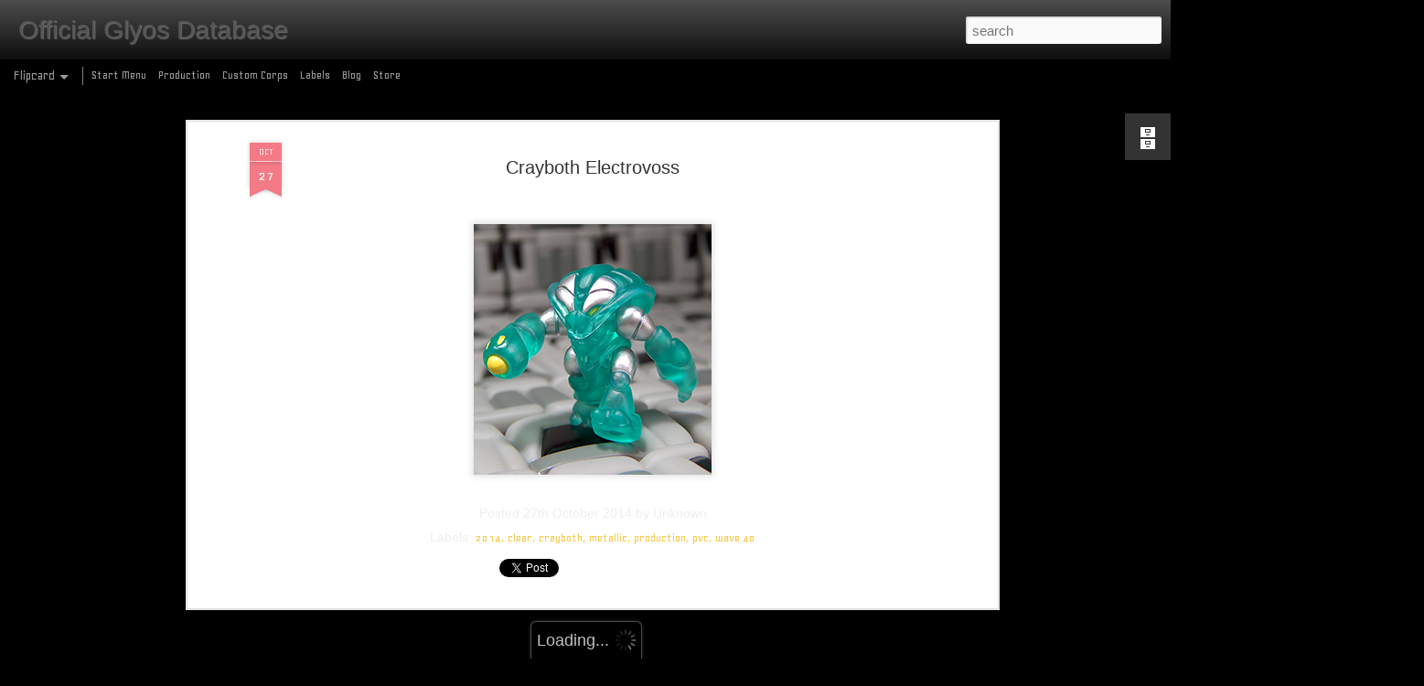

--- FILE ---
content_type: text/javascript; charset=UTF-8
request_url: https://database.glyos.com/?v=0&action=initial&widgetId=BlogArchive1&responseType=js&xssi_token=AOuZoY77YSiIIGo3e7NTWf7Xwb4wJp74Kw%3A1762994161928
body_size: 2027
content:
try {
_WidgetManager._HandleControllerResult('BlogArchive1', 'initial',{'url': 'https://database.glyos.com/search?updated-min\x3d1969-12-31T19:00:00-05:00\x26updated-max\x3d292278994-08-17T07:12:55Z\x26max-results\x3d50', 'name': 'All Posts', 'expclass': 'expanded', 'toggleId': 'ALL-0', 'post-count': 1288, 'data': [{'url': 'https://database.glyos.com/2024/', 'name': '2024', 'expclass': 'expanded', 'toggleId': 'YEARLY-1704085200000', 'post-count': 21, 'data': [{'url': 'https://database.glyos.com/2024/05/', 'name': 'May', 'expclass': 'expanded', 'toggleId': 'MONTHLY-1714536000000', 'post-count': 10, 'posts': [{'title': 'Zulloid Kydrothoid Rlyehzoth', 'url': 'https://database.glyos.com/2024/05/zulloid-kydrothoid-rlyehzoth.html'}, {'title': 'Equisarren Rlyehzoth', 'url': 'https://database.glyos.com/2024/05/equisarren-rlyehzoth.html'}, {'title': 'Equisarren Centurion', 'url': 'https://database.glyos.com/2024/05/equisarren-centurion.html'}, {'title': 'The Glyknight', 'url': 'https://database.glyos.com/2024/05/the-glyknight.html'}, {'title': 'Armorvor Valkensteel Wyverillian', 'url': 'https://database.glyos.com/2024/05/armorvor-valkensteel-wyverillian.html'}, {'title': 'Armorvor Valkensteel Warrior', 'url': 'https://database.glyos.com/2024/05/armorvor-valkensteel-warrior.html'}, {'title': 'Skeleden Xenoglow', 'url': 'https://database.glyos.com/2024/05/skeleden-xenoglow.html'}, {'title': 'Pheyden Valkensteel', 'url': 'https://database.glyos.com/2024/05/pheyden-valkensteel.html'}, {'title': 'Crayboth Arachniboth', 'url': 'https://database.glyos.com/2024/05/crayboth-arachniboth.html'}, {'title': 'Crayboth Rlyehzoth Fugitive', 'url': 'https://database.glyos.com/2024/05/crayboth-rlyehzoth-fugitive.html'}]}, {'url': 'https://database.glyos.com/2024/02/', 'name': 'February', 'expclass': 'collapsed', 'toggleId': 'MONTHLY-1706763600000', 'post-count': 11}]}, {'url': 'https://database.glyos.com/2023/', 'name': '2023', 'expclass': 'collapsed', 'toggleId': 'YEARLY-1672549200000', 'post-count': 44, 'data': [{'url': 'https://database.glyos.com/2023/12/', 'name': 'December', 'expclass': 'collapsed', 'toggleId': 'MONTHLY-1701406800000', 'post-count': 12}, {'url': 'https://database.glyos.com/2023/08/', 'name': 'August', 'expclass': 'collapsed', 'toggleId': 'MONTHLY-1690862400000', 'post-count': 3}, {'url': 'https://database.glyos.com/2023/07/', 'name': 'July', 'expclass': 'collapsed', 'toggleId': 'MONTHLY-1688184000000', 'post-count': 11}, {'url': 'https://database.glyos.com/2023/04/', 'name': 'April', 'expclass': 'collapsed', 'toggleId': 'MONTHLY-1680321600000', 'post-count': 12}, {'url': 'https://database.glyos.com/2023/02/', 'name': 'February', 'expclass': 'collapsed', 'toggleId': 'MONTHLY-1675227600000', 'post-count': 6}]}, {'url': 'https://database.glyos.com/2022/', 'name': '2022', 'expclass': 'collapsed', 'toggleId': 'YEARLY-1641013200000', 'post-count': 43, 'data': [{'url': 'https://database.glyos.com/2022/12/', 'name': 'December', 'expclass': 'collapsed', 'toggleId': 'MONTHLY-1669870800000', 'post-count': 15}, {'url': 'https://database.glyos.com/2022/07/', 'name': 'July', 'expclass': 'collapsed', 'toggleId': 'MONTHLY-1656648000000', 'post-count': 11}, {'url': 'https://database.glyos.com/2022/05/', 'name': 'May', 'expclass': 'collapsed', 'toggleId': 'MONTHLY-1651377600000', 'post-count': 11}, {'url': 'https://database.glyos.com/2022/01/', 'name': 'January', 'expclass': 'collapsed', 'toggleId': 'MONTHLY-1641013200000', 'post-count': 6}]}, {'url': 'https://database.glyos.com/2021/', 'name': '2021', 'expclass': 'collapsed', 'toggleId': 'YEARLY-1609477200000', 'post-count': 22, 'data': [{'url': 'https://database.glyos.com/2021/10/', 'name': 'October', 'expclass': 'collapsed', 'toggleId': 'MONTHLY-1633060800000', 'post-count': 7}, {'url': 'https://database.glyos.com/2021/05/', 'name': 'May', 'expclass': 'collapsed', 'toggleId': 'MONTHLY-1619841600000', 'post-count': 15}]}, {'url': 'https://database.glyos.com/2020/', 'name': '2020', 'expclass': 'collapsed', 'toggleId': 'YEARLY-1577854800000', 'post-count': 45, 'data': [{'url': 'https://database.glyos.com/2020/12/', 'name': 'December', 'expclass': 'collapsed', 'toggleId': 'MONTHLY-1606798800000', 'post-count': 12}, {'url': 'https://database.glyos.com/2020/08/', 'name': 'August', 'expclass': 'collapsed', 'toggleId': 'MONTHLY-1596254400000', 'post-count': 11}, {'url': 'https://database.glyos.com/2020/05/', 'name': 'May', 'expclass': 'collapsed', 'toggleId': 'MONTHLY-1588305600000', 'post-count': 11}, {'url': 'https://database.glyos.com/2020/01/', 'name': 'January', 'expclass': 'collapsed', 'toggleId': 'MONTHLY-1577854800000', 'post-count': 11}]}, {'url': 'https://database.glyos.com/2019/', 'name': '2019', 'expclass': 'collapsed', 'toggleId': 'YEARLY-1546318800000', 'post-count': 82, 'data': [{'url': 'https://database.glyos.com/2019/12/', 'name': 'December', 'expclass': 'collapsed', 'toggleId': 'MONTHLY-1575176400000', 'post-count': 11}, {'url': 'https://database.glyos.com/2019/11/', 'name': 'November', 'expclass': 'collapsed', 'toggleId': 'MONTHLY-1572580800000', 'post-count': 9}, {'url': 'https://database.glyos.com/2019/09/', 'name': 'September', 'expclass': 'collapsed', 'toggleId': 'MONTHLY-1567310400000', 'post-count': 11}, {'url': 'https://database.glyos.com/2019/07/', 'name': 'July', 'expclass': 'collapsed', 'toggleId': 'MONTHLY-1561953600000', 'post-count': 12}, {'url': 'https://database.glyos.com/2019/06/', 'name': 'June', 'expclass': 'collapsed', 'toggleId': 'MONTHLY-1559361600000', 'post-count': 13}, {'url': 'https://database.glyos.com/2019/04/', 'name': 'April', 'expclass': 'collapsed', 'toggleId': 'MONTHLY-1554091200000', 'post-count': 9}, {'url': 'https://database.glyos.com/2019/03/', 'name': 'March', 'expclass': 'collapsed', 'toggleId': 'MONTHLY-1551416400000', 'post-count': 7}, {'url': 'https://database.glyos.com/2019/01/', 'name': 'January', 'expclass': 'collapsed', 'toggleId': 'MONTHLY-1546318800000', 'post-count': 10}]}, {'url': 'https://database.glyos.com/2018/', 'name': '2018', 'expclass': 'collapsed', 'toggleId': 'YEARLY-1514782800000', 'post-count': 80, 'data': [{'url': 'https://database.glyos.com/2018/11/', 'name': 'November', 'expclass': 'collapsed', 'toggleId': 'MONTHLY-1541044800000', 'post-count': 7}, {'url': 'https://database.glyos.com/2018/10/', 'name': 'October', 'expclass': 'collapsed', 'toggleId': 'MONTHLY-1538366400000', 'post-count': 9}, {'url': 'https://database.glyos.com/2018/09/', 'name': 'September', 'expclass': 'collapsed', 'toggleId': 'MONTHLY-1535774400000', 'post-count': 10}, {'url': 'https://database.glyos.com/2018/07/', 'name': 'July', 'expclass': 'collapsed', 'toggleId': 'MONTHLY-1530417600000', 'post-count': 11}, {'url': 'https://database.glyos.com/2018/05/', 'name': 'May', 'expclass': 'collapsed', 'toggleId': 'MONTHLY-1525147200000', 'post-count': 9}, {'url': 'https://database.glyos.com/2018/04/', 'name': 'April', 'expclass': 'collapsed', 'toggleId': 'MONTHLY-1522555200000', 'post-count': 11}, {'url': 'https://database.glyos.com/2018/02/', 'name': 'February', 'expclass': 'collapsed', 'toggleId': 'MONTHLY-1517461200000', 'post-count': 12}, {'url': 'https://database.glyos.com/2018/01/', 'name': 'January', 'expclass': 'collapsed', 'toggleId': 'MONTHLY-1514782800000', 'post-count': 11}]}, {'url': 'https://database.glyos.com/2017/', 'name': '2017', 'expclass': 'collapsed', 'toggleId': 'YEARLY-1483246800000', 'post-count': 104, 'data': [{'url': 'https://database.glyos.com/2017/11/', 'name': 'November', 'expclass': 'collapsed', 'toggleId': 'MONTHLY-1509508800000', 'post-count': 12}, {'url': 'https://database.glyos.com/2017/10/', 'name': 'October', 'expclass': 'collapsed', 'toggleId': 'MONTHLY-1506830400000', 'post-count': 10}, {'url': 'https://database.glyos.com/2017/09/', 'name': 'September', 'expclass': 'collapsed', 'toggleId': 'MONTHLY-1504238400000', 'post-count': 11}, {'url': 'https://database.glyos.com/2017/08/', 'name': 'August', 'expclass': 'collapsed', 'toggleId': 'MONTHLY-1501560000000', 'post-count': 12}, {'url': 'https://database.glyos.com/2017/06/', 'name': 'June', 'expclass': 'collapsed', 'toggleId': 'MONTHLY-1496289600000', 'post-count': 12}, {'url': 'https://database.glyos.com/2017/05/', 'name': 'May', 'expclass': 'collapsed', 'toggleId': 'MONTHLY-1493611200000', 'post-count': 13}, {'url': 'https://database.glyos.com/2017/04/', 'name': 'April', 'expclass': 'collapsed', 'toggleId': 'MONTHLY-1491019200000', 'post-count': 12}, {'url': 'https://database.glyos.com/2017/02/', 'name': 'February', 'expclass': 'collapsed', 'toggleId': 'MONTHLY-1485925200000', 'post-count': 10}, {'url': 'https://database.glyos.com/2017/01/', 'name': 'January', 'expclass': 'collapsed', 'toggleId': 'MONTHLY-1483246800000', 'post-count': 12}]}, {'url': 'https://database.glyos.com/2016/', 'name': '2016', 'expclass': 'collapsed', 'toggleId': 'YEARLY-1451624400000', 'post-count': 109, 'data': [{'url': 'https://database.glyos.com/2016/12/', 'name': 'December', 'expclass': 'collapsed', 'toggleId': 'MONTHLY-1480568400000', 'post-count': 14}, {'url': 'https://database.glyos.com/2016/10/', 'name': 'October', 'expclass': 'collapsed', 'toggleId': 'MONTHLY-1475294400000', 'post-count': 14}, {'url': 'https://database.glyos.com/2016/09/', 'name': 'September', 'expclass': 'collapsed', 'toggleId': 'MONTHLY-1472702400000', 'post-count': 14}, {'url': 'https://database.glyos.com/2016/07/', 'name': 'July', 'expclass': 'collapsed', 'toggleId': 'MONTHLY-1467345600000', 'post-count': 12}, {'url': 'https://database.glyos.com/2016/06/', 'name': 'June', 'expclass': 'collapsed', 'toggleId': 'MONTHLY-1464753600000', 'post-count': 12}, {'url': 'https://database.glyos.com/2016/04/', 'name': 'April', 'expclass': 'collapsed', 'toggleId': 'MONTHLY-1459483200000', 'post-count': 11}, {'url': 'https://database.glyos.com/2016/03/', 'name': 'March', 'expclass': 'collapsed', 'toggleId': 'MONTHLY-1456808400000', 'post-count': 11}, {'url': 'https://database.glyos.com/2016/02/', 'name': 'February', 'expclass': 'collapsed', 'toggleId': 'MONTHLY-1454302800000', 'post-count': 9}, {'url': 'https://database.glyos.com/2016/01/', 'name': 'January', 'expclass': 'collapsed', 'toggleId': 'MONTHLY-1451624400000', 'post-count': 12}]}, {'url': 'https://database.glyos.com/2015/', 'name': '2015', 'expclass': 'collapsed', 'toggleId': 'YEARLY-1420088400000', 'post-count': 133, 'data': [{'url': 'https://database.glyos.com/2015/12/', 'name': 'December', 'expclass': 'collapsed', 'toggleId': 'MONTHLY-1448946000000', 'post-count': 14}, {'url': 'https://database.glyos.com/2015/11/', 'name': 'November', 'expclass': 'collapsed', 'toggleId': 'MONTHLY-1446350400000', 'post-count': 7}, {'url': 'https://database.glyos.com/2015/10/', 'name': 'October', 'expclass': 'collapsed', 'toggleId': 'MONTHLY-1443672000000', 'post-count': 15}, {'url': 'https://database.glyos.com/2015/09/', 'name': 'September', 'expclass': 'collapsed', 'toggleId': 'MONTHLY-1441080000000', 'post-count': 15}, {'url': 'https://database.glyos.com/2015/07/', 'name': 'July', 'expclass': 'collapsed', 'toggleId': 'MONTHLY-1435723200000', 'post-count': 12}, {'url': 'https://database.glyos.com/2015/06/', 'name': 'June', 'expclass': 'collapsed', 'toggleId': 'MONTHLY-1433131200000', 'post-count': 19}, {'url': 'https://database.glyos.com/2015/05/', 'name': 'May', 'expclass': 'collapsed', 'toggleId': 'MONTHLY-1430452800000', 'post-count': 7}, {'url': 'https://database.glyos.com/2015/04/', 'name': 'April', 'expclass': 'collapsed', 'toggleId': 'MONTHLY-1427860800000', 'post-count': 2}, {'url': 'https://database.glyos.com/2015/03/', 'name': 'March', 'expclass': 'collapsed', 'toggleId': 'MONTHLY-1425186000000', 'post-count': 18}, {'url': 'https://database.glyos.com/2015/02/', 'name': 'February', 'expclass': 'collapsed', 'toggleId': 'MONTHLY-1422766800000', 'post-count': 12}, {'url': 'https://database.glyos.com/2015/01/', 'name': 'January', 'expclass': 'collapsed', 'toggleId': 'MONTHLY-1420088400000', 'post-count': 12}]}, {'url': 'https://database.glyos.com/2014/', 'name': '2014', 'expclass': 'collapsed', 'toggleId': 'YEARLY-1388552400000', 'post-count': 117, 'data': [{'url': 'https://database.glyos.com/2014/11/', 'name': 'November', 'expclass': 'collapsed', 'toggleId': 'MONTHLY-1414814400000', 'post-count': 17}, {'url': 'https://database.glyos.com/2014/10/', 'name': 'October', 'expclass': 'collapsed', 'toggleId': 'MONTHLY-1412136000000', 'post-count': 11}, {'url': 'https://database.glyos.com/2014/09/', 'name': 'September', 'expclass': 'collapsed', 'toggleId': 'MONTHLY-1409544000000', 'post-count': 16}, {'url': 'https://database.glyos.com/2014/07/', 'name': 'July', 'expclass': 'collapsed', 'toggleId': 'MONTHLY-1404187200000', 'post-count': 16}, {'url': 'https://database.glyos.com/2014/06/', 'name': 'June', 'expclass': 'collapsed', 'toggleId': 'MONTHLY-1401595200000', 'post-count': 3}, {'url': 'https://database.glyos.com/2014/05/', 'name': 'May', 'expclass': 'collapsed', 'toggleId': 'MONTHLY-1398916800000', 'post-count': 22}, {'url': 'https://database.glyos.com/2014/03/', 'name': 'March', 'expclass': 'collapsed', 'toggleId': 'MONTHLY-1393650000000', 'post-count': 6}, {'url': 'https://database.glyos.com/2014/02/', 'name': 'February', 'expclass': 'collapsed', 'toggleId': 'MONTHLY-1391230800000', 'post-count': 19}, {'url': 'https://database.glyos.com/2014/01/', 'name': 'January', 'expclass': 'collapsed', 'toggleId': 'MONTHLY-1388552400000', 'post-count': 7}]}, {'url': 'https://database.glyos.com/2013/', 'name': '2013', 'expclass': 'collapsed', 'toggleId': 'YEARLY-1357016400000', 'post-count': 112, 'data': [{'url': 'https://database.glyos.com/2013/12/', 'name': 'December', 'expclass': 'collapsed', 'toggleId': 'MONTHLY-1385874000000', 'post-count': 24}, {'url': 'https://database.glyos.com/2013/10/', 'name': 'October', 'expclass': 'collapsed', 'toggleId': 'MONTHLY-1380600000000', 'post-count': 8}, {'url': 'https://database.glyos.com/2013/09/', 'name': 'September', 'expclass': 'collapsed', 'toggleId': 'MONTHLY-1378008000000', 'post-count': 23}, {'url': 'https://database.glyos.com/2013/07/', 'name': 'July', 'expclass': 'collapsed', 'toggleId': 'MONTHLY-1372651200000', 'post-count': 7}, {'url': 'https://database.glyos.com/2013/06/', 'name': 'June', 'expclass': 'collapsed', 'toggleId': 'MONTHLY-1370059200000', 'post-count': 19}, {'url': 'https://database.glyos.com/2013/04/', 'name': 'April', 'expclass': 'collapsed', 'toggleId': 'MONTHLY-1364788800000', 'post-count': 15}, {'url': 'https://database.glyos.com/2013/02/', 'name': 'February', 'expclass': 'collapsed', 'toggleId': 'MONTHLY-1359694800000', 'post-count': 16}]}, {'url': 'https://database.glyos.com/2012/', 'name': '2012', 'expclass': 'collapsed', 'toggleId': 'YEARLY-1325394000000', 'post-count': 137, 'data': [{'url': 'https://database.glyos.com/2012/12/', 'name': 'December', 'expclass': 'collapsed', 'toggleId': 'MONTHLY-1354338000000', 'post-count': 19}, {'url': 'https://database.glyos.com/2012/10/', 'name': 'October', 'expclass': 'collapsed', 'toggleId': 'MONTHLY-1349064000000', 'post-count': 5}, {'url': 'https://database.glyos.com/2012/09/', 'name': 'September', 'expclass': 'collapsed', 'toggleId': 'MONTHLY-1346472000000', 'post-count': 19}, {'url': 'https://database.glyos.com/2012/07/', 'name': 'July', 'expclass': 'collapsed', 'toggleId': 'MONTHLY-1341115200000', 'post-count': 27}, {'url': 'https://database.glyos.com/2012/05/', 'name': 'May', 'expclass': 'collapsed', 'toggleId': 'MONTHLY-1335844800000', 'post-count': 24}, {'url': 'https://database.glyos.com/2012/03/', 'name': 'March', 'expclass': 'collapsed', 'toggleId': 'MONTHLY-1330578000000', 'post-count': 29}, {'url': 'https://database.glyos.com/2012/01/', 'name': 'January', 'expclass': 'collapsed', 'toggleId': 'MONTHLY-1325394000000', 'post-count': 14}]}, {'url': 'https://database.glyos.com/2011/', 'name': '2011', 'expclass': 'collapsed', 'toggleId': 'YEARLY-1293858000000', 'post-count': 65, 'data': [{'url': 'https://database.glyos.com/2011/12/', 'name': 'December', 'expclass': 'collapsed', 'toggleId': 'MONTHLY-1322715600000', 'post-count': 1}, {'url': 'https://database.glyos.com/2011/11/', 'name': 'November', 'expclass': 'collapsed', 'toggleId': 'MONTHLY-1320120000000', 'post-count': 1}, {'url': 'https://database.glyos.com/2011/10/', 'name': 'October', 'expclass': 'collapsed', 'toggleId': 'MONTHLY-1317441600000', 'post-count': 16}, {'url': 'https://database.glyos.com/2011/09/', 'name': 'September', 'expclass': 'collapsed', 'toggleId': 'MONTHLY-1314849600000', 'post-count': 1}, {'url': 'https://database.glyos.com/2011/08/', 'name': 'August', 'expclass': 'collapsed', 'toggleId': 'MONTHLY-1312171200000', 'post-count': 13}, {'url': 'https://database.glyos.com/2011/07/', 'name': 'July', 'expclass': 'collapsed', 'toggleId': 'MONTHLY-1309492800000', 'post-count': 5}, {'url': 'https://database.glyos.com/2011/06/', 'name': 'June', 'expclass': 'collapsed', 'toggleId': 'MONTHLY-1306900800000', 'post-count': 12}, {'url': 'https://database.glyos.com/2011/05/', 'name': 'May', 'expclass': 'collapsed', 'toggleId': 'MONTHLY-1304222400000', 'post-count': 2}, {'url': 'https://database.glyos.com/2011/04/', 'name': 'April', 'expclass': 'collapsed', 'toggleId': 'MONTHLY-1301630400000', 'post-count': 6}, {'url': 'https://database.glyos.com/2011/03/', 'name': 'March', 'expclass': 'collapsed', 'toggleId': 'MONTHLY-1298955600000', 'post-count': 1}, {'url': 'https://database.glyos.com/2011/02/', 'name': 'February', 'expclass': 'collapsed', 'toggleId': 'MONTHLY-1296536400000', 'post-count': 6}, {'url': 'https://database.glyos.com/2011/01/', 'name': 'January', 'expclass': 'collapsed', 'toggleId': 'MONTHLY-1293858000000', 'post-count': 1}]}, {'url': 'https://database.glyos.com/2010/', 'name': '2010', 'expclass': 'collapsed', 'toggleId': 'YEARLY-1262322000000', 'post-count': 77, 'data': [{'url': 'https://database.glyos.com/2010/12/', 'name': 'December', 'expclass': 'collapsed', 'toggleId': 'MONTHLY-1291179600000', 'post-count': 12}, {'url': 'https://database.glyos.com/2010/11/', 'name': 'November', 'expclass': 'collapsed', 'toggleId': 'MONTHLY-1288584000000', 'post-count': 2}, {'url': 'https://database.glyos.com/2010/09/', 'name': 'September', 'expclass': 'collapsed', 'toggleId': 'MONTHLY-1283313600000', 'post-count': 18}, {'url': 'https://database.glyos.com/2010/08/', 'name': 'August', 'expclass': 'collapsed', 'toggleId': 'MONTHLY-1280635200000', 'post-count': 2}, {'url': 'https://database.glyos.com/2010/07/', 'name': 'July', 'expclass': 'collapsed', 'toggleId': 'MONTHLY-1277956800000', 'post-count': 5}, {'url': 'https://database.glyos.com/2010/06/', 'name': 'June', 'expclass': 'collapsed', 'toggleId': 'MONTHLY-1275364800000', 'post-count': 3}, {'url': 'https://database.glyos.com/2010/05/', 'name': 'May', 'expclass': 'collapsed', 'toggleId': 'MONTHLY-1272686400000', 'post-count': 1}, {'url': 'https://database.glyos.com/2010/04/', 'name': 'April', 'expclass': 'collapsed', 'toggleId': 'MONTHLY-1270094400000', 'post-count': 3}, {'url': 'https://database.glyos.com/2010/03/', 'name': 'March', 'expclass': 'collapsed', 'toggleId': 'MONTHLY-1267419600000', 'post-count': 29}, {'url': 'https://database.glyos.com/2010/01/', 'name': 'January', 'expclass': 'collapsed', 'toggleId': 'MONTHLY-1262322000000', 'post-count': 2}]}, {'url': 'https://database.glyos.com/2009/', 'name': '2009', 'expclass': 'collapsed', 'toggleId': 'YEARLY-1230786000000', 'post-count': 50, 'data': [{'url': 'https://database.glyos.com/2009/12/', 'name': 'December', 'expclass': 'collapsed', 'toggleId': 'MONTHLY-1259643600000', 'post-count': 11}, {'url': 'https://database.glyos.com/2009/10/', 'name': 'October', 'expclass': 'collapsed', 'toggleId': 'MONTHLY-1254369600000', 'post-count': 1}, {'url': 'https://database.glyos.com/2009/08/', 'name': 'August', 'expclass': 'collapsed', 'toggleId': 'MONTHLY-1249099200000', 'post-count': 19}, {'url': 'https://database.glyos.com/2009/07/', 'name': 'July', 'expclass': 'collapsed', 'toggleId': 'MONTHLY-1246420800000', 'post-count': 1}, {'url': 'https://database.glyos.com/2009/06/', 'name': 'June', 'expclass': 'collapsed', 'toggleId': 'MONTHLY-1243828800000', 'post-count': 1}, {'url': 'https://database.glyos.com/2009/05/', 'name': 'May', 'expclass': 'collapsed', 'toggleId': 'MONTHLY-1241150400000', 'post-count': 10}, {'url': 'https://database.glyos.com/2009/03/', 'name': 'March', 'expclass': 'collapsed', 'toggleId': 'MONTHLY-1235883600000', 'post-count': 1}, {'url': 'https://database.glyos.com/2009/02/', 'name': 'February', 'expclass': 'collapsed', 'toggleId': 'MONTHLY-1233464400000', 'post-count': 6}]}, {'url': 'https://database.glyos.com/2008/', 'name': '2008', 'expclass': 'collapsed', 'toggleId': 'YEARLY-1199163600000', 'post-count': 40, 'data': [{'url': 'https://database.glyos.com/2008/10/', 'name': 'October', 'expclass': 'collapsed', 'toggleId': 'MONTHLY-1222833600000', 'post-count': 10}, {'url': 'https://database.glyos.com/2008/08/', 'name': 'August', 'expclass': 'collapsed', 'toggleId': 'MONTHLY-1217563200000', 'post-count': 3}, {'url': 'https://database.glyos.com/2008/07/', 'name': 'July', 'expclass': 'collapsed', 'toggleId': 'MONTHLY-1214884800000', 'post-count': 8}, {'url': 'https://database.glyos.com/2008/04/', 'name': 'April', 'expclass': 'collapsed', 'toggleId': 'MONTHLY-1207022400000', 'post-count': 4}, {'url': 'https://database.glyos.com/2008/03/', 'name': 'March', 'expclass': 'collapsed', 'toggleId': 'MONTHLY-1204347600000', 'post-count': 3}, {'url': 'https://database.glyos.com/2008/02/', 'name': 'February', 'expclass': 'collapsed', 'toggleId': 'MONTHLY-1201842000000', 'post-count': 12}]}, {'url': 'https://database.glyos.com/2007/', 'name': '2007', 'expclass': 'collapsed', 'toggleId': 'YEARLY-1167627600000', 'post-count': 7, 'data': [{'url': 'https://database.glyos.com/2007/07/', 'name': 'July', 'expclass': 'collapsed', 'toggleId': 'MONTHLY-1183262400000', 'post-count': 7}]}], 'toggleopen': 'MONTHLY-1714536000000', 'style': 'HIERARCHY', 'title': 'Timeline'});
} catch (e) {
  if (typeof log != 'undefined') {
    log('HandleControllerResult failed: ' + e);
  }
}


--- FILE ---
content_type: text/plain
request_url: https://www.google-analytics.com/j/collect?v=1&_v=j102&a=9989050&t=pageview&_s=1&dl=https%3A%2F%2Fdatabase.glyos.com%2F2014%2F10%2Fcrayboth-electrovoss.html&ul=en-us%40posix&dt=Official%20Glyos%20Database%3A%20Crayboth%20Electrovoss&sr=1280x720&vp=1280x720&_u=IEBAAEABAAAAACAAI~&jid=1749903820&gjid=40517589&cid=1540347808.1763107851&tid=UA-41216425-9&_gid=105395144.1763107851&_r=1&_slc=1&z=2047316327
body_size: -451
content:
2,cG-MVNSCKQBM2